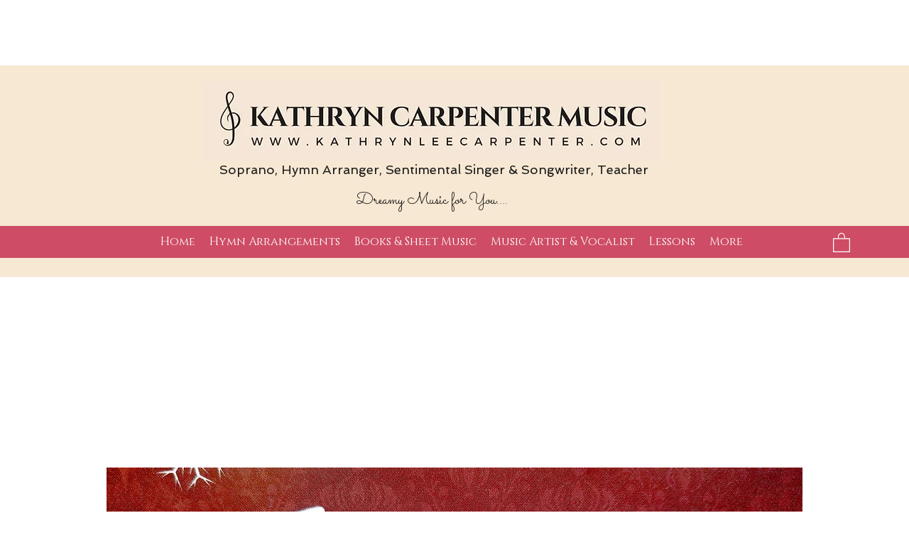

--- FILE ---
content_type: text/html; charset=utf-8
request_url: https://www.google.com/recaptcha/api2/aframe
body_size: 268
content:
<!DOCTYPE HTML><html><head><meta http-equiv="content-type" content="text/html; charset=UTF-8"></head><body><script nonce="UuYDDJJ0mgwv2pcKoTyV3A">/** Anti-fraud and anti-abuse applications only. See google.com/recaptcha */ try{var clients={'sodar':'https://pagead2.googlesyndication.com/pagead/sodar?'};window.addEventListener("message",function(a){try{if(a.source===window.parent){var b=JSON.parse(a.data);var c=clients[b['id']];if(c){var d=document.createElement('img');d.src=c+b['params']+'&rc='+(localStorage.getItem("rc::a")?sessionStorage.getItem("rc::b"):"");window.document.body.appendChild(d);sessionStorage.setItem("rc::e",parseInt(sessionStorage.getItem("rc::e")||0)+1);localStorage.setItem("rc::h",'1769139539845');}}}catch(b){}});window.parent.postMessage("_grecaptcha_ready", "*");}catch(b){}</script></body></html>